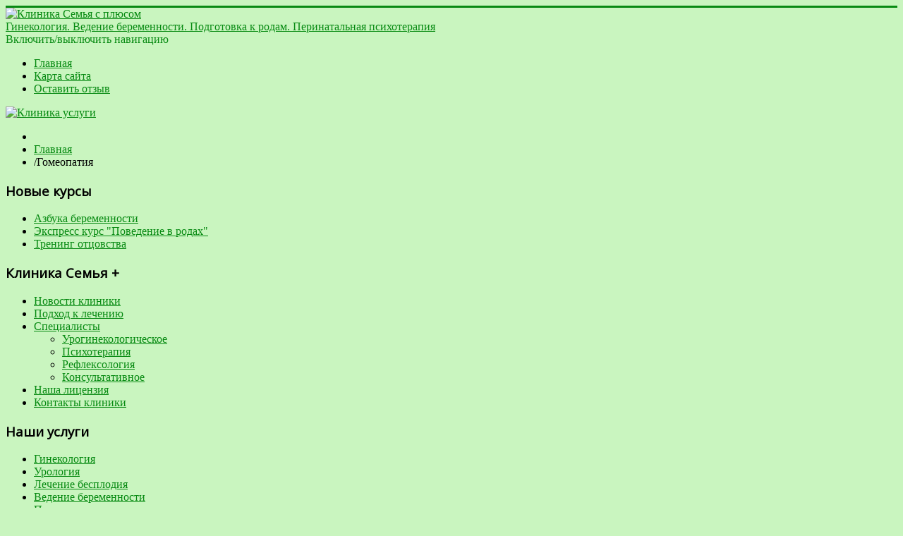

--- FILE ---
content_type: text/html; charset=utf-8
request_url: http://www.semiaplus.ru/index.php/gomeopatiya
body_size: 23861
content:
<!DOCTYPE html>
<html lang="ru-ru" dir="ltr">
<head>
	<meta name="viewport" content="width=device-width, initial-scale=1.0" />
	<meta charset="utf-8" />
	<base href="http://www.semiaplus.ru/index.php/gomeopatiya" />
	<meta name="keywords" content="Семья+, Бесплодие, невынашивание беременности,подготовка к родам, перинатальная психотерапия, гомеопат" />
	<meta name="rights" content="2003 - Клиника Семья с плюсом." />
	<meta name="description" content="Клиника &quot;Семья с плюсом&quot; Гинекология. Урология. Лечение бесплодия и невынашивания. Ведение нормальной и осложненной беременности. Перинатальная психотерапия. Гомеопат" />
	<meta name="generator" content="Joomla! - Open Source Content Management" />
	<title>Клиника Семья с плюсом - Гомеопатия</title>
	<link href="/index.php/gomeopatiya?format=feed&amp;type=rss" rel="alternate" type="application/rss+xml" title="RSS 2.0" />
	<link href="/index.php/gomeopatiya?format=feed&amp;type=atom" rel="alternate" type="application/atom+xml" title="Atom 1.0" />
	<link href="/templates/protostar/favicon.ico" rel="shortcut icon" type="image/vnd.microsoft.icon" />
	<link href="/components/com_jcomments/tpl/default/style.css?v=3002" rel="stylesheet" />
	<link href="/templates/protostar/css/template.css?1992754bde1222bb61826fbdea8e826e" rel="stylesheet" />
	<link href="//fonts.googleapis.com/css?family=Open+Sans" rel="stylesheet" />
	<style>

	h1, h2, h3, h4, h5, h6, .site-title {
		font-family: 'Open Sans', sans-serif;
	}
	body.site {
		border-top: 3px solid #078a12;
		background-color: #c9f5bf;
	}
	a {
		color: #078a12;
	}
	.nav-list > .active > a,
	.nav-list > .active > a:hover,
	.dropdown-menu li > a:hover,
	.dropdown-menu .active > a,
	.dropdown-menu .active > a:hover,
	.nav-pills > .active > a,
	.nav-pills > .active > a:hover,
	.btn-primary {
		background: #078a12;
	}
	</style>
	<script src="/media/jui/js/jquery.min.js?1992754bde1222bb61826fbdea8e826e"></script>
	<script src="/media/jui/js/jquery-noconflict.js?1992754bde1222bb61826fbdea8e826e"></script>
	<script src="/media/jui/js/jquery-migrate.min.js?1992754bde1222bb61826fbdea8e826e"></script>
	<script src="/media/jui/js/bootstrap.min.js?1992754bde1222bb61826fbdea8e826e"></script>
	<script src="/templates/protostar/js/template.js?1992754bde1222bb61826fbdea8e826e"></script>
	<!--[if lt IE 9]><script src="/media/jui/js/html5.js?1992754bde1222bb61826fbdea8e826e"></script><![endif]-->


</head>
<body class="site com_content view-category layout-blog no-task itemid-482">
	<!-- Body -->
	<div class="body" id="top">
		<div class="container">
			<!-- Header -->
			<header class="header" role="banner">
				<div class="header-inner clearfix">
					<a class="brand pull-left" href="/">
						<img src="http://www.semiaplus.ru/images/header.jpg" alt="Клиника Семья с плюсом" />													<div class="site-description">Гинекология. Ведение беременности. Подготовка к родам. Перинатальная психотерапия</div>											</a>
					<div class="header-search pull-right">
						
					</div>
				</div>
			</header>
							<nav class="navigation" role="navigation">
					<div class="navbar pull-left">
						<a class="btn btn-navbar collapsed" data-toggle="collapse" data-target=".nav-collapse">
							<span class="element-invisible">Включить/выключить навигацию</span>
							<span class="icon-bar"></span>
							<span class="icon-bar"></span>
							<span class="icon-bar"></span>
						</a>
					</div>
					<div class="nav-collapse">
						<ul class="nav  nav-pills">
<li class="item-435"><a href="/index.php" >Главная</a></li><li class="item-500"><a href="/index.php/karta-sajta" >Карта сайта</a></li><li class="item-547"><a href="/index.php/ostavit-otzyv" >Оставить отзыв</a></li></ul>

					</div>
				</nav>
								<div class="moduletable">
						<div class="bannergroup">

	<div class="banneritem">
																																																																			<a
							href="/index.php/component/banners/click/4" target="_blank" rel="noopener noreferrer"
							title="Клиника услуги">
							<img
								src="http://www.semiaplus.ru/images/banners/ban.gif"
								alt="Клиника услуги"
								 width="430"								 height="80"							/>
						</a>
																<div class="clr"></div>
	</div>

</div>
		</div>
			<div class="moduletable">
						
<ul class="breadcrumb ">
<li class="active"><span class="divider"><i class="icon-map-marker hasTooltip" title="Вы здесь: "></i></span></li><li><a href="/index.php" class="pathway">Главная</a></li><li><span class="divider">/</span><span>Гомеопатия</span></li></ul>
		</div>
	
			<div class="row-fluid">
									<!-- Begin Sidebar -->
					<div id="sidebar" class="span3">
						<div class="sidebar-nav">
							<div class="well "><h3 class="page-header">Новые курсы</h3><ul class="latestnews">
	<li itemscope itemtype="https://schema.org/Article">
		<a href="/index.php/podgotovka-k-rodam/105-azbuka-beremennosti" itemprop="url">
			<span itemprop="name">
				Азбука беременности			</span>
		</a>
	</li>
	<li itemscope itemtype="https://schema.org/Article">
		<a href="/index.php/podgotovka-k-rodam/106-ekspress-kurs-povedenie-v-rodakh" itemprop="url">
			<span itemprop="name">
				Экспресс курс "Поведение в родах"			</span>
		</a>
	</li>
	<li itemscope itemtype="https://schema.org/Article">
		<a href="/index.php/podgotovka-k-rodam/153-trening-ottsovstva" itemprop="url">
			<span itemprop="name">
				Тренинг отцовства			</span>
		</a>
	</li>
</ul>
</div><div class="well _menu"><h3 class="page-header">Клиника Семья +</h3><ul class="nav ">
<li class="item-464"><a href="/index.php" >Новости клиники</a></li><li class="item-501"><a href="/index.php/podkhod-k-lecheniyu" >Подход к лечению</a></li><li class="item-490 deeper parent"><a href="/index.php/spetsialisty" >Специалисты</a><ul class="nav-child unstyled small"><li class="item-563"><a href="/index.php/spetsialisty/uroginekologiya" >Урогинекологическое</a></li><li class="item-564"><a href="/index.php/spetsialisty/psikhoterapiya" >Психотерапия</a></li><li class="item-565"><a href="/index.php/spetsialisty/refleksologiya" >Рефлексология</a></li><li class="item-566"><a href="/index.php/spetsialisty/konsultativnoe" >Консультативное</a></li></ul></li><li class="item-498"><a href="/index.php/nasha-litsenziya" >Наша лицензия</a></li><li class="item-572"><a href="/index.php/kontakty-kliniki" >Контакты клиники</a></li></ul>
</div><div class="well _menu"><h3 class="page-header">Наши услуги</h3><ul class="nav ">
<li class="item-238"><a href="/index.php/ginekologiya" >Гинекология</a></li><li class="item-477"><a href="/index.php/urologiya" >Урология</a></li><li class="item-478"><a href="/index.php/lechenie-besplodiya" >Лечение бесплодия</a></li><li class="item-476"><a href="/index.php/vedenie-beremennosti" >Ведение беременности</a></li><li class="item-479"><a href="/index.php/podgotovka-k-rodam" >Подготовка к родам</a></li><li class="item-481"><a href="/index.php/poslerodovoe-soprovozhdenie" >После родов</a></li><li class="item-480"><a href="/index.php/perinatalnaya-psikhoterapiya" >Психотерапия</a></li><li class="item-482 current active"><a href="/index.php/gomeopatiya" >Гомеопатия</a></li><li class="item-569"><a href="/index.php/vistseralnaya-terapiya" >Педиатрия</a></li><li class="item-483"><a href="/index.php/kinezioterapiya" >Кинезиотерапия</a></li><li class="item-484"><a href="/index.php/uzi-diagnostika" >УЗИ диагностика</a></li><li class="item-485"><a href="/index.php/klinicheskie-analizy" >Клинические анализы</a></li><li class="item-568"><a href="/index.php/tseny-na-uslugi" >Цены на услуги</a></li></ul>
</div>		<div class="moduletable">
							<h3>Рекомендуем</h3>
						<ul class="nav ">
<li class="item-486"><a href="/index.php/pravila-kontratseptsii" >Правила контрацепции</a></li><li class="item-487"><a href="/index.php/yuridicheskij-spravochnik-roditelya" >Юридический справочник</a></li><li class="item-570"><a href="/index.php/grafik-zakrytiya-na-mojku-roddomov-moskvy-i-mo" >График закрытия на мойку роддомов Москвы и МО</a></li></ul>
		</div>
	

<div class="custom"  >
	<p><a href="http://pechnikova.ru/" target="_blank"><img title="http://pechnikova.ru/" src="/images/banners/pech_s.jpg" alt="pech s" width="200" height="61" /></a></p></div>


<div class="custom"  >
	<p><a href="http://yandex.ru/cy?base=0&amp;host=www.semiaplus.ru"><img src="http://www.yandex.ru/cycounter?www.semiaplus.ru" alt="Яндекс цитирования" width="88" height="31" border="0" /></a></p>
<p>&nbsp;</p></div>

						</div>
					</div>
					<!-- End Sidebar -->
								<main id="content" role="main" class="span6">
					<!-- Begin Content -->
					
					<div id="system-message-container">
	</div>

					
<section class="blog ">
	
	    
    
	    
				<section class="category-desc">
						</section>
		
	
			<div class="items-leading clearfix">
				<div class="leading-0">
			<article class="post-117 post hentry status-publish category-gomeopatiya">

            <header class="entry-header">
            <h2 class="entry-title">
                                    <a href="/index.php/gomeopatiya/117-gomeopaticheskoe-lechenie" rel="bookmark" title="Гомеопатическое лечение">
                    Гомеопатическое лечение</a>
                                </h2>
        </header>
    
    
            
    <section class="entry-content">  

		
		
				
		<p><span style="font-size: 10pt;"><img style="margin-right: 5px; float: left;" title="гомеопатия" src="/images/uslugi/homeopatia.jpg" alt="homeopatia" width="240" height="160" />Гомеопатия- это система лечения болезней, заключающаяся в применении минимальных доз веществ, которые в больших дозах вызывают явления, сходные с признаками болезни.&nbsp;</span></p>
<p style="margin: 0cm 0cm 0pt;"><span style="font-size: 10pt;">Многие пациенты, впервые столкнувшиеся с гомеопатией, думают, что гомеопаты лечат травками, и только поэтому идут к гомеопату, чтобы хотя бы не лечиться химическими лекарствами (таблетками). Но самое интересное, что гомеопатия лечит «травками», думают не только пациенты, но и большинство обычных врачей. 200 с лишним лет назад этот метод был открыт немецким доктором Самуилом Ганеманом и базируется на таком постулате: Гомеопатическое лекарство излечивает те болезни у пациента, которые оно само (лекарство) в большой дозе может вызвать у здорового человека.&nbsp;</span></p>
<p style="margin: 0cm 0cm 0pt;">&nbsp;</p>
<p><strong><span style="font-size: 10pt;">Главные принципы гомеопатии:&nbsp;</span></strong></p>
<ul>
<li><span style="font-size: 10pt;">Первый – кратко сформулирован как «подобное лечится подобным». То есть – болезни быстро, безопасно и успешно излечиваются теми лекарствами, которые в состоянии вызвать в здоровом организме сходную болезнь. Проще говоря, если какое-то вещество вызывает у здорового человека определенную реакцию (например, лук вызывает слезотечение, резь в глазах и жидкий насморк), то гомеопатическое лекарство, приготовленное из этого вещества, вылечит такое заболевание, какими бы причинами оно не было бы вызвано.</span></li>
<li><span style="font-size: 10pt;">Второй принцип гомеопатии – «принцип малых доз».&nbsp; Причем эти дозы не просто малые, а сверхмалые. 1 часть исходного вещества по особой, тщательно соблюдаемой технологии, смешивается с 99 частями носителя – так получаются первое сотенное разведение. Затем 1 часть полеченного материала снова смешивается с 99 частями носителя – получается 2-е сотенное разведение. И так далее. При различных заболевания могут потребоваться свои разведения – от 3-его до 1000-го.</span></li>
<li><span style="font-size: 10pt;">Третий принцип гомеопатии – индивидуальный подход. Спектр действия назначенного лекарства (в гомеопатии он называется патогенезом) должен четко соответствовать картине имеющегося у пациента заболевания. Одно и&nbsp; то же заболевание по-разному переносится разными больными, вызывая массу индивидуальных симптомов. Гомеопаты учитывают это и каждому больному предписывают индивидуальное средство, выбирая его методом подобия.</span></li>
</ul>
<p><span style="font-size: 10pt;">На практике гомеопатия способна вылечить очень и очень многие заболевания и при этом без побочных эффектов.</span></p>
<p style="margin: 0cm 0cm 0pt;"><span style="color: #000000; font-size: 10pt;"><strong>Изготовление индивидуальных гомеопатических препаратов</strong>&nbsp;</span></p>
<p><span style="color: #000000; font-size: 10pt;">ПРИГОТОВЛЕНИЕ ВРАЧОМ ГОМЕОПАТИЧЕСКИХ и ОРГАНОПРЕПАРАТОВ осуществляется в конце приема по методике вегетативно-резонансного тестирования с учетом ВСЕХ УСТАНОВЛЕННЫХ ДИАГНОЗОВ. Эффективность лечения ИНДИВИДУАЛЬНЫМИ (приготовленными с учетом всех заболеваний КОНКРЕТНОГО больного) ГОМЕОПАТИЧЕCКИМИ ПРЕПАРАТАМИ&nbsp; в несколько раз превышает лечение обычной гомеопатией.</span></p>
<p><span style="color: #000000; font-size: 10pt;">Это процесс “переноса” или “копирования” информации с медикаментов на какие-либо носители (сахарная крупка, дистиллированная вода, спирт). Для этого применяется техническое устройство, представляющее собой специальный электрический проводник. К нему присоединяются&nbsp; контактные ячейки для тестирования медикаментов. В одну ячейку, находящуюся внутри колебательного контура, помещается гомеопатический (или какой- либо другой) препарат, в другую –&nbsp; выбранный носитель.</span></p>
<p><span style="color: #000000; font-size: 10pt;"><a href="/klin/index.php?option=com_content&amp;task=view&amp;id=146&amp;Itemid=87"><span style="color: #000000;">Минисовет до доктора</span></a></span></p>
<p><span style="color: #000000; font-size: 10pt;">В отличие от традиционных препаратов гомеопатия беременным не во вред.</span></p>
<p><span style="color: #000000; font-size: 10pt;">Ощутив недомогание, каждые 15-30 минут рассасывайте во рту по 5 крупинок гомеопатического ( ! <span style="text-decoration: underline;">) антигриппина или же принимайте по таблетке грипп-хеля, обладающего тем же действием, каждые 15 минут в течение 2 часов. Для закрепления эффекта продолжайте то же самое как минимум еще 5 дней, принимая антигриппин через каждые 2 часа, а грипп-хель – 3-5 раз в сутки.</span></span></p>
<p><span style="text-decoration: underline; color: #000000; font-size: 10pt;">Обратитесь к врачу, если:</span></p>
<ul>
<li><span style="color: #000000; font-size: 10pt;">Не справились с недомоганием за 2-3 дня.</span></li>
<li><span style="color: #000000; font-size: 10pt;">Температура выше 38 градусов, особенно если она сопровождается выраженной интоксикацией – чувством разбитости, слабостью, головной болью, рвотой.</span></li>
<li><span style="color: #000000; font-size: 10pt;">Появились налеты в горле, «пробки» на миндалинах.</span></li>
<li><span style="color: #000000; font-size: 10pt;">Слизь из носа или мокрота приобрели желто-зеленую окраску и/или в них появились вкрапления крови.</span></li>
<li><span style="color: #000000; font-size: 10pt;">Возникла сильная головная боль в области лба и глаз, усиливающаяся при наклонах.</span></li>
<li><span style="color: #000000; font-size: 10pt;">Беспокоит выраженный кашель, хрипы, затруднено дыхание.</span></li>
</ul>
<p><span style="color: #000000; font-size: 10pt;"><strong><span style="text-decoration: underline;">Совет:</span></strong> лучше пригласить доктора утром, когда болезненные симптомы выражены ярче и врачу легче поставить диагноз и подобрать правильное лечение.</span></p>    </section>
    
    <footer class="entry-meta">
	
				
			
		    
    </footer>
	
</article>		</div>
					</div><!-- end items-leading -->
	
	
	
	
		</section>
					
<ul class="breadcrumb ">
<li class="active"><span class="divider"><i class="icon-map-marker hasTooltip" title="Вы здесь: "></i></span></li><li><a href="/index.php" class="pathway">О нас</a></li><li><span class="divider">/</span><span>Гомеопатия</span></li></ul>
	<table cellpadding="0" cellspacing="0" class="moduletable">
			<tr>
			<th>
				Наши партнеры			</th>
		</tr>
			<tr>
			<td>
				<div class="bannergroup">

	<div class="banneritem">
																																																																			<a
							href="/index.php/component/banners/click/2" target="_blank" rel="noopener noreferrer"
							title="Институт">
							<img
								src="http://www.semiaplus.ru/images/banners/institut.jpg"
								alt="Институт перинатальной психологии"
								 width="430"								 height="80"							/>
						</a>
																<div class="clr"></div>
	</div>

</div>
			</td>
		</tr>
		</table>
	
					<!-- End Content -->
				</main>
									<div id="aside" class="span3">
						<!-- Begin Right Sidebar -->
						<div class="well "><div class="random-image">
	<img src="/images/child/255238-002.jpg" alt="255238-002.jpg" width="116.25" height="150" /></div>
</div><div class="well "><h3 class="page-header">Сейчас читают</h3><ul class="mostread">
	<li itemscope itemtype="https://schema.org/Article">
		<a href="/index.php/pravila-kontratseptsii/135-pravila-priema-ok" itemprop="url">
			<span itemprop="name">
				Как применять противозачаточные таблетки			</span>
		</a>
	</li>
	<li itemscope itemtype="https://schema.org/Article">
		<a href="/index.php/nasha-litsenziya" itemprop="url">
			<span itemprop="name">
				Наша лицензия			</span>
		</a>
	</li>
	<li itemscope itemtype="https://schema.org/Article">
		<a href="/index.php/ostavit-otzyv" itemprop="url">
			<span itemprop="name">
				7 причин выбрать  Семью с плюсом			</span>
		</a>
	</li>
	<li itemscope itemtype="https://schema.org/Article">
		<a href="/index.php/gomeopatiya/9-uncategorised/130-kak-nas-najti" itemprop="url">
			<span itemprop="name">
				Как нас найти			</span>
		</a>
	</li>
	<li itemscope itemtype="https://schema.org/Article">
		<a href="/index.php/gomeopatiya/9-uncategorised/136-ekstrennaya-kontratseptsiya" itemprop="url">
			<span itemprop="name">
				Экстренная контрацепция			</span>
		</a>
	</li>
</ul>
</div><div class="well "><div class="random-image">
	<img src="/images/in_pregnans/bc0195_001.jpg" alt="bc0195_001.jpg" width="121.25" height="150" /></div>
</div>

<div class="custom"  >
	<p><a href="https://www.instagram.com/klinika.semiaplus/" target="_blank"><img src="/images/simbols/instagram1.jpg" alt="instagram1" width="60" height="62" /></a><a href="https://www.facebook.com/semiaplus/" target="_blank"><img src="/images/simbols/facebook-1.jpg" alt="facebook-1" width="60" height="61" /></a></p></div>

						<!-- End Right Sidebar -->
					</div>
							</div>
		</div>
	</div>
	<!-- Footer -->
	<footer class="footer" role="contentinfo">
		<div class="container">
			<hr />
			
			<p class="pull-right">
				<a href="#top" id="back-top">
					Наверх				</a>
			</p>
			<p>
				&copy; 2026 Клиника Семья с плюсом			</p>
		</div>
	</footer>
	

<div class="custom"  >
	<script>(function(){var script = document.createElement('script');script.type = 'text/javascript';script.async = true;script.charset = 'utf-8';script.src = 'https://152фз.рф/widget/305cb85f60452e2c4dc9217ae06b4ca5';document.getElementsByTagName('head')[0].appendChild(script);})();</script><div id="fz_wrap"></div></div>

</body>
</html>
